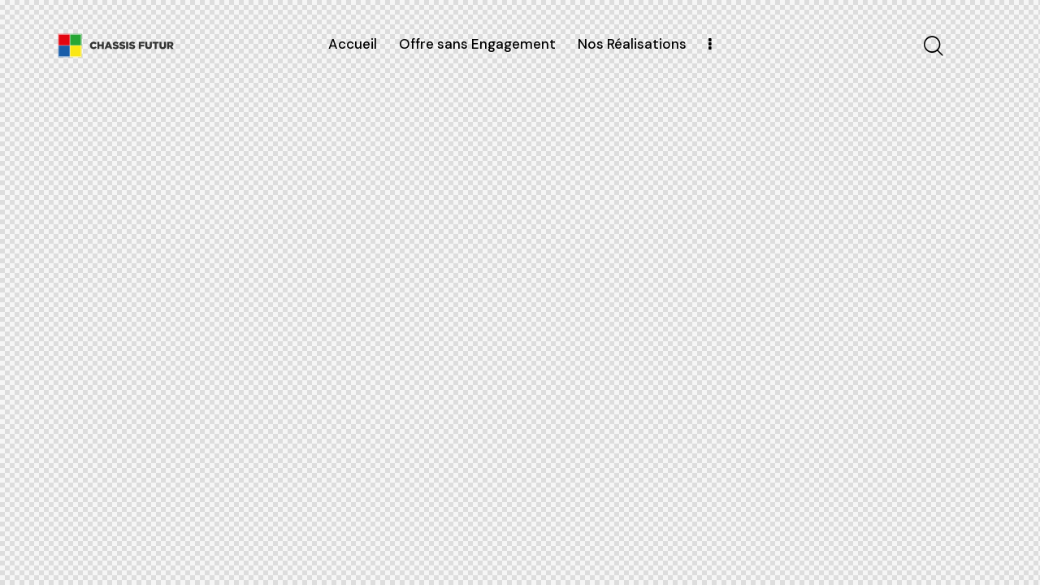

--- FILE ---
content_type: text/css
request_url: https://chassisfutur.be/wp-content/themes/prorange/skins/default/css/__custom.css
body_size: 6514
content:
/* ATTENTION! This file was generated automatically! Don&#039;t change it!!!
----------------------------------------------------------------------- */
:root{--theme-var-page_width:1290px;--theme-var-page_boxed_extra:60px;--theme-var-page_fullwide_max:1920px;--theme-var-page_fullwide_extra:60px;--theme-var-sidebar_width:410px;--theme-var-grid_gap:30px;--theme-var-rad:0px;--theme-var-sidebar_proportional:1;--theme-var-rad_koef:0;--theme-var-sidebar_prc:0.31782945736434;--theme-var-sidebar_gap_prc:0.031007751937984;--theme-var-sidebar_gap_width:40px}:root{--theme-font-p_font-family:"DM Sans",sans-serif;--theme-font-p_font-size:1rem;--theme-font-p_font-weight:400;--theme-font-p_font-style:normal;--theme-font-p_line-height:1.647em;--theme-font-p_text-decoration:inherit;--theme-font-p_text-transform:none;--theme-font-p_letter-spacing:0px;--theme-font-p_margin-top:0em;--theme-font-p_margin-bottom:1.57em;--theme-font-post_font-family:inherit;--theme-font-post_font-size:inherit;--theme-font-post_font-weight:inherit;--theme-font-post_font-style:inherit;--theme-font-post_line-height:inherit;--theme-font-post_text-decoration:inherit;--theme-font-post_text-transform:inherit;--theme-font-post_letter-spacing:inherit;--theme-font-post_margin-top:inherit;--theme-font-post_margin-bottom:inherit;--theme-font-h1_font-family:"DM Sans",sans-serif;--theme-font-h1_font-size:3.353em;--theme-font-h1_font-weight:700;--theme-font-h1_font-style:normal;--theme-font-h1_line-height:1em;--theme-font-h1_text-decoration:none;--theme-font-h1_text-transform:none;--theme-font-h1_letter-spacing:-1.8px;--theme-font-h1_margin-top:1.12em;--theme-font-h1_margin-bottom:0.4em;--theme-font-h2_font-family:"DM Sans",sans-serif;--theme-font-h2_font-size:2.765em;--theme-font-h2_font-weight:700;--theme-font-h2_font-style:normal;--theme-font-h2_line-height:1.021em;--theme-font-h2_text-decoration:none;--theme-font-h2_text-transform:none;--theme-font-h2_letter-spacing:-1.4px;--theme-font-h2_margin-top:0.79em;--theme-font-h2_margin-bottom:0.45em;--theme-font-h3_font-family:"DM Sans",sans-serif;--theme-font-h3_font-size:2.059em;--theme-font-h3_font-weight:700;--theme-font-h3_font-style:normal;--theme-font-h3_line-height:1.086em;--theme-font-h3_text-decoration:none;--theme-font-h3_text-transform:none;--theme-font-h3_letter-spacing:-1px;--theme-font-h3_margin-top:1.15em;--theme-font-h3_margin-bottom:0.63em;--theme-font-h4_font-family:"DM Sans",sans-serif;--theme-font-h4_font-size:1.529em;--theme-font-h4_font-weight:700;--theme-font-h4_font-style:normal;--theme-font-h4_line-height:1.214em;--theme-font-h4_text-decoration:none;--theme-font-h4_text-transform:none;--theme-font-h4_letter-spacing:-0.5px;--theme-font-h4_margin-top:1.44em;--theme-font-h4_margin-bottom:0.62em;--theme-font-h5_font-family:"DM Sans",sans-serif;--theme-font-h5_font-size:1.412em;--theme-font-h5_font-weight:700;--theme-font-h5_font-style:normal;--theme-font-h5_line-height:1.208em;--theme-font-h5_text-decoration:none;--theme-font-h5_text-transform:none;--theme-font-h5_letter-spacing:-0.5px;--theme-font-h5_margin-top:1.55em;--theme-font-h5_margin-bottom:0.8em;--theme-font-h6_font-family:"DM Sans",sans-serif;--theme-font-h6_font-size:1.118em;--theme-font-h6_font-weight:700;--theme-font-h6_font-style:normal;--theme-font-h6_line-height:1.474em;--theme-font-h6_text-decoration:none;--theme-font-h6_text-transform:none;--theme-font-h6_letter-spacing:-0.6px;--theme-font-h6_margin-top:1.75em;--theme-font-h6_margin-bottom:1.1em;--theme-font-logo_font-family:"DM Sans",sans-serif;--theme-font-logo_font-size:1.7em;--theme-font-logo_font-weight:700;--theme-font-logo_font-style:normal;--theme-font-logo_line-height:1.25em;--theme-font-logo_text-decoration:none;--theme-font-logo_text-transform:none;--theme-font-logo_letter-spacing:0px;--theme-font-button_font-family:"DM Sans",sans-serif;--theme-font-button_font-size:15px;--theme-font-button_font-weight:700;--theme-font-button_font-style:normal;--theme-font-button_line-height:21px;--theme-font-button_text-decoration:none;--theme-font-button_text-transform:none;--theme-font-button_letter-spacing:0px;--theme-font-input_font-family:inherit;--theme-font-input_font-size:16px;--theme-font-input_font-weight:400;--theme-font-input_font-style:normal;--theme-font-input_line-height:1.5em;--theme-font-input_text-decoration:none;--theme-font-input_text-transform:none;--theme-font-input_letter-spacing:0.1px;--theme-font-info_font-family:inherit;--theme-font-info_font-size:13px;--theme-font-info_font-weight:400;--theme-font-info_font-style:normal;--theme-font-info_line-height:1.5em;--theme-font-info_text-decoration:none;--theme-font-info_text-transform:none;--theme-font-info_letter-spacing:0px;--theme-font-info_margin-top:0.4em;--theme-font-info_margin-bottom:inherit;--theme-font-menu_font-family:"DM Sans",sans-serif;--theme-font-menu_font-size:17px;--theme-font-menu_font-weight:500;--theme-font-menu_font-style:normal;--theme-font-menu_line-height:1.5em;--theme-font-menu_text-decoration:none;--theme-font-menu_text-transform:none;--theme-font-menu_letter-spacing:0px;--theme-font-submenu_font-family:"DM Sans",sans-serif;--theme-font-submenu_font-size:14px;--theme-font-submenu_font-weight:400;--theme-font-submenu_font-style:normal;--theme-font-submenu_line-height:1.5em;--theme-font-submenu_text-decoration:none;--theme-font-submenu_text-transform:none;--theme-font-submenu_letter-spacing:0px;--theme-font-other_font-family:"DM Sans",sans-serif}@media (max-width:1679px){:root{}}@media (max-width:1279px){:root{}}@media (max-width:767px){:root{}}body{font-family:var(--theme-font-p_font-family);font-size:var(--theme-font-p_font-size);font-weight:var(--theme-font-p_font-weight);font-style:var(--theme-font-p_font-style);line-height:var(--theme-font-p_line-height);text-transform:var(--theme-font-p_text-transform);letter-spacing:var(--theme-font-p_letter-spacing)}p,ul,ol,dl,blockquote,address,.wp-block-button,.wp-block-cover,.wp-block-image,.wp-block-video,.wp-block-search,.wp-block-archives,.wp-block-archives-dropdown,.wp-block-categories,.wp-block-calendar,.wp-block-media-text{margin-top:var(--theme-font-p_margin-top);margin-bottom:var(--theme-font-p_margin-bottom)}p[style*="font-size"],.has-small-font-size,.has-normal-font-size,.has-medium-font-size{line-height:var(--theme-font-p_line-height)}h1,.front_page_section_caption{font-family:var(--theme-font-h1_font-family);font-size:var(--theme-font-h1_font-size);font-weight:var(--theme-font-h1_font-weight);font-style:var(--theme-font-h1_font-style);line-height:var(--theme-font-h1_line-height);text-decoration:var(--theme-font-h1_text-decoration);text-transform:var(--theme-font-h1_text-transform);letter-spacing:var(--theme-font-h1_letter-spacing);margin-top:var(--theme-font-h1_margin-top);margin-bottom:var(--theme-font-h1_margin-bottom)}h2{font-family:var(--theme-font-h2_font-family);font-size:var(--theme-font-h2_font-size);font-weight:var(--theme-font-h2_font-weight);font-style:var(--theme-font-h2_font-style);line-height:var(--theme-font-h2_line-height);text-decoration:var(--theme-font-h2_text-decoration);text-transform:var(--theme-font-h2_text-transform);letter-spacing:var(--theme-font-h2_letter-spacing);margin-top:var(--theme-font-h2_margin-top);margin-bottom:var(--theme-font-h2_margin-bottom)}h3{font-family:var(--theme-font-h3_font-family);font-size:var(--theme-font-h3_font-size);font-weight:var(--theme-font-h3_font-weight);font-style:var(--theme-font-h3_font-style);line-height:var(--theme-font-h3_line-height);text-decoration:var(--theme-font-h3_text-decoration);text-transform:var(--theme-font-h3_text-transform);letter-spacing:var(--theme-font-h3_letter-spacing);margin-top:var(--theme-font-h3_margin-top);margin-bottom:var(--theme-font-h3_margin-bottom)}h4{font-family:var(--theme-font-h4_font-family);font-size:var(--theme-font-h4_font-size);font-weight:var(--theme-font-h4_font-weight);font-style:var(--theme-font-h4_font-style);line-height:var(--theme-font-h4_line-height);text-decoration:var(--theme-font-h4_text-decoration);text-transform:var(--theme-font-h4_text-transform);letter-spacing:var(--theme-font-h4_letter-spacing);margin-top:var(--theme-font-h4_margin-top);margin-bottom:var(--theme-font-h4_margin-bottom)}h5{font-family:var(--theme-font-h5_font-family);font-size:var(--theme-font-h5_font-size);font-weight:var(--theme-font-h5_font-weight);font-style:var(--theme-font-h5_font-style);line-height:var(--theme-font-h5_line-height);text-decoration:var(--theme-font-h5_text-decoration);text-transform:var(--theme-font-h5_text-transform);letter-spacing:var(--theme-font-h5_letter-spacing);margin-top:var(--theme-font-h5_margin-top);margin-bottom:var(--theme-font-h5_margin-bottom)}h6{font-family:var(--theme-font-h6_font-family);font-size:var(--theme-font-h6_font-size);font-weight:var(--theme-font-h6_font-weight);font-style:var(--theme-font-h6_font-style);line-height:var(--theme-font-h6_line-height);text-decoration:var(--theme-font-h6_text-decoration);text-transform:var(--theme-font-h6_text-transform);letter-spacing:var(--theme-font-h6_letter-spacing);margin-top:var(--theme-font-h6_margin-top);margin-bottom:var(--theme-font-h6_margin-bottom)}input[type="text"],input[type="number"],input[type="email"],input[type="url"],input[type="tel"],input[type="search"],input[type="password"],textarea,textarea.wp-editor-area,.select_container,select,.select_container select{font-size:var(--theme-font-input_font-size);font-weight:var(--theme-font-input_font-weight);font-style:var(--theme-font-input_font-style);line-height:var(--theme-font-input_line-height);text-decoration:var(--theme-font-input_text-decoration);text-transform:var(--theme-font-input_text-transform);letter-spacing:var(--theme-font-input_letter-spacing)}.sc_item_pagination_load_more .nav-links,.nav-links-more .nav-load-more,.nav-links-more .woocommerce-load-more,.woocommerce-links-more .woocommerce-load-more,.sidebar_small_screen_above .sidebar_control,.trx_addons_popup_form_field_submit .submit_button,.simple_text_link,.show_comments_single .show_comments_button,form button:not(.components-button),input[type="button"],input[type="reset"],input[type="submit"],.theme_button,.sc_layouts_row .sc_button,.sc_portfolio_preview_show .post_readmore,.wp-block-button__link,.post_item .more-link,div.esg-filter-wrapper .esg-filterbutton>span,.mptt-navigation-tabs li a,.prorange_tabs .prorange_tabs_titles li a{font-family:var(--theme-font-button_font-family);font-size:var(--theme-font-button_font-size);font-weight:var(--theme-font-button_font-weight);font-style:var(--theme-font-button_font-style);line-height:var(--theme-font-button_line-height);text-decoration:var(--theme-font-button_text-decoration);text-transform:var(--theme-font-button_text-transform);letter-spacing:var(--theme-font-button_letter-spacing)}.adp-popup-type-notification-bar .adp-popup-button,.adp-popup-type-notification-box .adp-popup-button,#sb_instagram[data-shortcode-atts*="feedOne"] .sbi_follow_btn a,#sb_instagram.feedOne .sbi_follow_btn a,.post-more-link,.nav-links-old,.latepoint-book-button,.round-square-2 .elementor-button{font-family:var(--theme-font-button_font-family)}.top_panel .slider_engine_revo .slide_title{font-family:var(--theme-font-h1_font-family)}blockquote{font-family:var(--theme-font-other_font-family)}.sc_layouts_menu_nav>li[class*="columns-"] li.menu-item-has-children>a,.sc_layouts_menu_nav li.menu-collapse li[class*="columns-"] li.menu-item-has-children>a,.sticky_socials_wrap.sticky_socials_modern .social_item .social_name,.search_modern .search_wrap .search_field,.search_style_fullscreen.search_opened .search_field,.comments_list_wrap .comment_reply,.author_info .author_label,.nav-links-single .nav-links .nav-arrow-label,.post_item_single .post_tags_single a,.sc_layouts_row_type_compact .sc_layouts_item_details,.post_meta_item.post_categories,div.esg-filters,.woocommerce nav.woocommerce-pagination ul,.comments_pagination,.nav-links,.page_links,.wp-playlist.wp-audio-playlist .wp-playlist-tracks,.wp-playlist.wp-audio-playlist .wp-playlist-item-title,.mejs-container *,.format-audio .post_featured .post_audio_author,.single-format-audio .post_featured .post_audio_author,.sc_layouts_blog_item_featured .post_featured .post_audio_author,#powerTip .box_view_html,.widget_product_tag_cloud,.widget_tag_cloud,.wp-block-tag-cloud,.custom-html-widget .extra_item,.post_meta_item.post_author,.post_info_item.post_info_posted_by,.post_info_item.post_categories,table th,mark,ins,.logo_text,.theme_button_close_text,.post_price.price,.theme_scroll_down,.post_meta_item .post_sponsored_label,.latepoint-lightbox-w h1,.latepoint-lightbox-w h2,.latepoint-lightbox-w h3,.latepoint-lightbox-w h4,.latepoint-lightbox-w h5,.latepoint-lightbox-w h6,.has-drop-cap:not(:focus):first-letter,.widget_calendar caption,.wp-block-calendar caption,.sc_layouts_title .breadcrumbs,blockquote>cite,blockquote>p>cite,blockquote>.wp-block-pullquote__citation,.wp-block-quote .wp-block-quote__citation{font-family:var(--theme-font-h5_font-family)}.post_meta{font-size:var(--theme-font-info_font-size);font-weight:var(--theme-font-info_font-weight);font-style:var(--theme-font-info_font-style);line-height:var(--theme-font-info_line-height);text-decoration:var(--theme-font-info_text-decoration);text-transform:var(--theme-font-info_text-transform);letter-spacing:var(--theme-font-info_letter-spacing);margin-top:var(--theme-font-info_margin-top)}.post-date,.rss-date,.post_date,.post_meta_item,.post_meta .vc_inline-link,.comments_list_wrap .comment_date,.comments_list_wrap .comment_time,.comments_list_wrap .comment_counters,.top_panel .slider_engine_revo .slide_subtitle,.logo_slogan,.trx_addons_audio_player .audio_author,.post_item_single .post_content .post_meta,.author_bio .author_link,.comments_list_wrap .comment_posted,.comments_list_wrap .comment_reply{}.wpgdprc,option,fieldset legend,figure figcaption,.wp-caption .wp-caption-text,.wp-caption .wp-caption-dd,.wp-caption-overlay .wp-caption .wp-caption-text,.wp-caption-overlay .wp-caption .wp-caption-dd,.wp-playlist.wp-audio-playlist .wp-playlist-tracks .wp-playlist-item-artist,.backstage-customizer-access-wrapper .backstage-customizer-access-button,.latepoint-w,.search_wrap .search_results .post_meta_item{font-family:var(--theme-font-p_font-family)}.logo_text{font-family:var(--theme-font-logo_font-family);font-size:var(--theme-font-logo_font-size);font-weight:var(--theme-font-logo_font-weight);font-style:var(--theme-font-logo_font-style);line-height:var(--theme-font-logo_line-height);text-decoration:var(--theme-font-logo_text-decoration);text-transform:var(--theme-font-logo_text-transform);letter-spacing:var(--theme-font-logo_letter-spacing)}.logo_footer_text{font-family:var(--theme-font-logo_font-family)}.sc_layouts_menu_dir_vertical.sc_layouts_submenu_dropdown .sc_layouts_menu_nav>li>ul{font-family:var(--theme-font-menu_font-family)}.menu_main_nav_area>ul,.sc_layouts_menu_nav,.sc_layouts_menu_dir_vertical .sc_layouts_menu_nav{font-family:var(--theme-font-menu_font-family);font-size:var(--theme-font-menu_font-size);line-height:var(--theme-font-menu_line-height)}.menu_main_nav>li>a,.sc_layouts_menu_nav>li>a{font-weight:var(--theme-font-menu_font-weight);font-style:var(--theme-font-menu_font-style);text-decoration:var(--theme-font-menu_text-decoration);text-transform:var(--theme-font-menu_text-transform);letter-spacing:var(--theme-font-menu_letter-spacing)}.sc_layouts_menu_nav>li.current-menu-item>a,.sc_layouts_menu_nav>li.current-menu-parent>a,.sc_layouts_menu_nav>li.current-menu-ancestor>a,.menu_main_nav>li[class*="current-menu-"]>a .sc_layouts_menu_item_description,.sc_layouts_menu_nav>li[class*="current-menu-"]>a .sc_layouts_menu_item_description{font-weight:var(--theme-font-menu_font-weight)}.menu_main_nav>li>ul,.sc_layouts_menu_nav>li>ul,.sc_layouts_menu_popup .sc_layouts_menu_nav{font-family:var(--theme-font-submenu_font-family);font-size:var(--theme-font-submenu_font-size);line-height:var(--theme-font-submenu_line-height)}.menu_main_nav>li ul>li>a,.sc_layouts_menu_nav>li ul>li>a,.sc_layouts_menu_popup .sc_layouts_menu_nav>li>a{font-weight:var(--theme-font-submenu_font-weight);font-style:var(--theme-font-submenu_font-style);text-decoration:var(--theme-font-submenu_text-decoration);text-transform:var(--theme-font-submenu_text-transform);letter-spacing:var(--theme-font-submenu_letter-spacing)}.sc_layouts_panel_menu .sc_layouts_menu_dir_horizontal .sc_layouts_menu_nav>ul,.sc_layouts_panel_menu .sc_layouts_menu_dir_vertical.sc_layouts_submenu_dropdown>ul,.menu_mobile .menu_mobile_nav_area>ul{font-family:var(--theme-font-menu_font-family)}.sc_layouts_panel_menu .sc_layouts_menu_dir_horizontal .sc_layouts_menu_nav>li>ul,.sc_layouts_panel_menu .sc_layouts_menu_dir_vertical.sc_layouts_submenu_dropdown>ul>li ul,.menu_mobile .menu_mobile_nav_area>ul>li ul{font-family:var(--theme-font-submenu_font-family)}.sc_layouts_cart_items_short,[class*="trx_addons_title_with_link"],.sc_price_item_price .sc_price_item_price_after,.sc_price_item .sc_price_item_subtitle,.sc_dishes_compact .sc_services_item_title,.sc_services_iconed .sc_services_item_title,.sc_services .sc_services_item_subtitle,.sc_testimonials_item_author_subtitle,.sc_icons_plain .sc_icons_item:not(.sc_icons_item_linked) .sc_icons_item_link,.sc_hotspot_item_popup .sc_hotspot_item_subtitle .post_meta_item{font-family:var(--theme-font-p_font-family)}.sc_testimonials_bred .sc_testimonials_item_content,.sc_testimonials_decoration .sc_testimonials_item_content,.sc_testimonials_alter2 .sc_testimonials_item_content,.sc_testimonials_alter .sc_testimonials_item_content,.sc_testimonials_fashion .sc_testimonials_item_content,.sc_testimonials_creative .sc_testimonials_item_content,.sc_testimonials_accent2 .sc_testimonials_item_content,.sc_testimonials_accent .sc_testimonials_item_content,.sc_testimonials_hover .sc_testimonials_item_content,.sc_testimonials_common .sc_testimonials_item_content,.sc_testimonials_list .sc_testimonials_item_content,.sc_testimonials_light .sc_testimonials_item_content,.sc_testimonials_extra .sc_testimonials_item_content,.sc_testimonials_plain .sc_testimonials_item_content,.sc_testimonials_simple .sc_testimonials_item_content,.sc_testimonials_default .sc_testimonials_item_content{font-family:var(--theme-font-other_font-family)}.widget .trx_addons_tabs .trx_addons_tabs_titles li,.trx_addons_video_list_controller_wrap .trx_addons_video_list_subtitle,.trx_addons_video_list_controller_wrap .trx_addons_video_list_image_label,.trx_addons_audio_wrap .trx_addons_audio_navigation,.services_page_tabs.trx_addons_tabs .trx_addons_tabs_titles li>a,.sc_events_item_price,.sc_events_item_date_day,.sc_events_item_meta_locality,.tabs_style_2.elementor-widget-tabs .elementor-tab-title,.trx_addons_list_parameters,.sc_events_item_more_link,.sc_events_item_meta_categories a,.scroll_to_top_style_modern,.categories_list .categories_link_more,.sc_blogger_default.sc_blogger_default_classic_time_2 .post_meta.sc_blogger_item_meta.post_meta_date,.sc_blogger_default.sc_blogger_default_classic_time .post_meta.sc_blogger_item_meta.post_meta_date,.team_member_brief_info_details .team_member_details_phone .team_member_details_value,.sc_socials.sc_socials_icons_names .social_item .social_name,.services_single .services_page_featured .sc_services_item_price,.sc_services .sc_services_item_price,.sc_services .sc_services_item_number,.sc_services_minimal .sc_services_item_subtitle,.audio_now_playing,.sc_testimonials_modern .sc_testimonials_item_content strong,.sc_testimonials_classic .sc_testimonials_item_content,.social_item.social_item_type_names .social_name,.trx_addons_message_box,.sc_countdown .sc_countdown_label,.sc_countdown_default .sc_countdown_digits,.sc_countdown_default .sc_countdown_separator,.sc_price_simple .sc_price_item_details,.toc_menu_item .toc_menu_description,.sc_recent_news .post_item .post_footer .post_meta .post_meta_item,.sc_item_subtitle,.sc_icons_item_title,.sc_price_item_title,.sc_price_item_price,.sc_courses_default .sc_courses_item_price,.sc_courses_default .trx_addons_hover_content .trx_addons_hover_links a,.sc_events_classic .sc_events_item_price,.sc_events_classic .trx_addons_hover_content .trx_addons_hover_links a,.sc_promo_modern .sc_promo_link2 span+span,.sc_skills_counter .sc_skills_total,.sc_skills_counter_alter .sc_skills_total,.sc_skills_counter_extra .sc_skills_total,.sc_skills_counter_modern .sc_skills_total,.sc_skills_counter_simple .sc_skills_total,.sc_skills_pie.sc_skills_compact_off .sc_skills_total,.sc_skills_counter_alter .sc_skills_item_title,.sc_skills_counter_extra .sc_skills_item_title,.sc_skills_counter_modern .sc_skills_item_title,.sc_skills_counter_simple .sc_skills_item_title,.sc_skills_pie.sc_skills_compact_off .sc_skills_item_title,.sc_icons_number .sc_icons_item_number,.slider_container .slide_info.slide_info_large .slide_title,.slider_style_modern .slider_controls_label span + span,.slider_pagination_wrap,.sc_slider_controller_info,.trx_addons_dropcap,.sc_hotspot_item_price,.sc_igenerator_extended .sc_igenerator_form_actions_item>a,.sc_igenerator_form_field_tags_item,.sc_igenerator_form_field_tags_label,.sc_igenerator_form_field_inner>label,.sc_mgenerator_form_field_inner>label,.sc_mgenerator_form_settings label,.sc_mgenerator_form_field_tags_label,.sc_mgenerator_form_field_tags_item,.sc_agenerator_form_actions_item>a,.sc_agenerator_form_settings label,.sc_agenerator_form_field_inner>label,.sc_tgenerator_result .sc_tgenerator_result_label,.sc_chat_form_field_prompt_label,.sc_chat_form_field_tags_label,.sc_chat_form_field_tags_item,.slide_info .slide_number,.slider_outer_titles_outside_top .slider_titles_outside_wrap .slide_cats,.h5-font-family,.trx_addons_bg_text_char{font-family:var(--theme-font-h5_font-family)}.sc_recent_news .post_item .post_meta,.sc_courses_default .sc_courses_item_date,.courses_single .courses_page_meta,.sc_events_classic .sc_events_item_date,.sc_promo_modern .sc_promo_link2 span,.sc_skills_counter .sc_skills_item_title,.slider_style_modern .slider_controls_label span,.slider_titles_outside_wrap .slide_cats,.slider_titles_outside_wrap .slide_subtitle,.sc_slider_controller_item_info_date,.sc_testimonials_item_author_title,.sc_testimonials_item_content:before{}.slider_outer_wrap .sc_slider_controller .sc_slider_controller_item_info_date{font-size:var(--theme-font-info_font-size);font-weight:var(--theme-font-info_font-weight);font-style:var(--theme-font-info_font-style);line-height:var(--theme-font-info_line-height);text-decoration:var(--theme-font-info_text-decoration);text-transform:var(--theme-font-info_text-transform);letter-spacing:var(--theme-font-info_letter-spacing)}.trx_expcol_button,.sc_button:not(.sc_button_simple),.sc_button.sc_button_simple,.sc_form button{font-family:var(--theme-font-button_font-family);font-size:var(--theme-font-button_font-size);font-weight:var(--theme-font-button_font-weight);font-style:var(--theme-font-button_font-style);line-height:var(--theme-font-button_line-height);text-decoration:var(--theme-font-button_text-decoration);text-transform:var(--theme-font-button_text-transform);letter-spacing:var(--theme-font-button_letter-spacing)}.sc_tgenerator_result .sc_tgenerator_result_copy .sc_button,.sc_chat_form_field_prompt .sc_chat_form_field_prompt_button,.sc_tgenerator_form_field_prompt .sc_tgenerator_form_field_prompt_button,.sc_igenerator_form_field_prompt .sc_igenerator_form_field_prompt_button,.sc_mgenerator_form_field_prompt .sc_mgenerator_form_field_prompt_button,.sc_igenerator_form_field_upload_image_decorator .sc_igenerator_form_field_upload_image_button,.sc_mgenerator_form_field_upload_audio_decorator .sc_mgenerator_form_field_upload_audio_button,.sc_agenerator_form_field_upload_audio_decorator .sc_agenerator_form_field_upload_audio_button,.sc_agenerator_form_field_upload_voice_modelslab_decorator .sc_agenerator_form_field_upload_voice_modelslab_button,.sc_icons .sc_icons_item_more_link,.sc_services .sc_services_item_more_link,.sc_blogger .sc_blogger_item_button .item_more_link,.sc_promo_modern .sc_promo_link2{font-family:var(--theme-font-button_font-family)}.sc_icons_plain .sc_icons_item .sc_icons_item_more_link,.sc_blogger_portestate .sc_blogger_item .sc_blogger_item_content .sc_blogger_item_meta .post_categories,.slider_pagination_style_title.sc_slider_controls_light .slider_pagination_wrap .slider_pagination_bullet,.sc_title_default h5.sc_item_title_tag + .sc_title_subtitle,.sc_portfolio.sc_portfolio_simple .sc_portfolio_item .post_content_wrap .post_meta .post_categories,.sc_portfolio.sc_portfolio_default .sc_portfolio_item .post_featured .post_info .post_meta .post_categories,.sc_style_toggle .sc_blogger .sc_item_filters_wrap .sc_item_filters .sc_item_filters_header .sc_item_filters_subtitle,.sc_portfolio .sc_portfolio_item .post_meta .post_meta_item,.sc_blogger_lay_portfolio_grid .sc_blogger_item .post_meta .post_categories,.sc_blogger_lay_portfolio .sc_blogger_item .post_meta .post_categories{font-family:var(--theme-font-p_font-family)}.elementor-widget-progress .elementor-title,.elementor-widget-progress .elementor-progress-percentage,.elementor-widget-toggle .elementor-toggle-title,.elementor-widget-tabs .elementor-tab-title,.custom_icon_btn.elementor-widget-button .elementor-button .elementor-button-text,.elementor-widget-counter .elementor-counter-number-wrapper,.elementor-widget-counter .elementor-counter-title{font-family:var(--theme-font-h5_font-family)}.elementor-widget-icon-box .elementor-widget-container .elementor-icon-box-title small{font-family:var(--theme-font-p_font-family)}body.edit-post-visual-editor{font-family:var(--theme-font-p_font-family) !important;font-size:var(--theme-font-p_font-size);font-weight:var(--theme-font-p_font-weight);font-style:var(--theme-font-p_font-style);line-height:var(--theme-font-p_line-height);text-transform:var(--theme-font-p_text-transform);letter-spacing:var(--theme-font-p_letter-spacing)}.editor-post-title__block .editor-post-title__input{font-family:var(--theme-font-h1_font-family);font-size:var(--theme-font-h1_font-size);font-weight:var(--theme-font-h1_font-weight);font-style:var(--theme-font-h1_font-style)}.block-editor-block-list__block{margin-top:var(--theme-font-p_margin-top);margin-bottom:var(--theme-font-p_margin-bottom)}form.mc4wp-form .mc4wp-form-fields input[type="email"]{font-size:var(--theme-font-input_font-size);font-weight:var(--theme-font-input_font-weight);font-style:var(--theme-font-input_font-style);line-height:var(--theme-font-input_line-height);text-decoration:var(--theme-font-input_text-decoration);text-transform:var(--theme-font-input_text-transform);letter-spacing:var(--theme-font-input_letter-spacing)}form.mc4wp-form .mc4wp-form-fields input[type="submit"]{font-family:var(--theme-font-button_font-family);font-size:var(--theme-font-button_font-size);font-weight:var(--theme-font-button_font-weight);font-style:var(--theme-font-button_font-style);line-height:var(--theme-font-button_line-height);text-decoration:var(--theme-font-button_text-decoration);text-transform:var(--theme-font-button_text-transform);letter-spacing:var(--theme-font-button_letter-spacing)}#style-5.mc4wp-form .mc4wp-form-fields input[type="email"]{font-family:var(--theme-font-h5_font-family)}.wpcf7 span.wpcf7-not-valid-tip,div.wpcf7-response-output{font-family:var(--theme-font-h5_font-family)}.scheme_default,body.scheme_default,.scheme_default:where(.editor-styles-wrapper){--theme-color-bg_color:#F1F0EC;--theme-color-bd_color:#D7D8D9;--theme-color-text:#797C7F;--theme-color-text_light:#B1B1B1;--theme-color-text_dark:#171616;--theme-color-text_link:#D9A069;--theme-color-text_hover:#CE9156;--theme-color-text_link2:#EF5B39;--theme-color-text_hover2:#DF411D;--theme-color-text_link3:#27996C;--theme-color-text_hover3:#1D8D60;--theme-color-alter_bg_color:#FFFFFF;--theme-color-alter_bg_hover:#F1F1F1;--theme-color-alter_bd_color:#D7D8D9;--theme-color-alter_bd_hover:#AEAEAE;--theme-color-alter_text:#797C7F;--theme-color-alter_light:#B1B1B1;--theme-color-alter_dark:#171616;--theme-color-alter_link:#D9A069;--theme-color-alter_hover:#CE9156;--theme-color-alter_link2:#EF5B39;--theme-color-alter_hover2:#DF411D;--theme-color-alter_link3:#27996C;--theme-color-alter_hover3:#1D8D60;--theme-color-extra_bg_color:#272727;--theme-color-extra_bg_hover:#2E2E2E;--theme-color-extra_bd_color:#3F3F3F;--theme-color-extra_bd_hover:#535353;--theme-color-extra_text:#D1D1D1;--theme-color-extra_light:#B1B1B1;--theme-color-extra_dark:#FFFFFF;--theme-color-extra_link:#D9A069;--theme-color-extra_hover:#FFFFFF;--theme-color-extra_link2:#80d572;--theme-color-extra_hover2:#8be77c;--theme-color-extra_link3:#ddb837;--theme-color-extra_hover3:#eec432;--theme-color-input_bg_color:transparent;--theme-color-input_bg_hover:transparent;--theme-color-input_bd_color:#D7D8D9;--theme-color-input_bd_hover:#AEAEAE;--theme-color-input_text:#797C7F;--theme-color-input_light:#B1B1B1;--theme-color-input_dark:#171616;--theme-color-inverse_bd_color:#FFFFFF;--theme-color-inverse_bd_hover:#5aa4a9;--theme-color-inverse_text:#1d1d1d;--theme-color-inverse_light:#333333;--theme-color-inverse_dark:#171616;--theme-color-inverse_link:#FFFFFF;--theme-color-inverse_hover:#FFFFFF;--theme-color-bg_color_0:rgba(241,240,236,0);--theme-color-bg_color_02:rgba(241,240,236,0.2);--theme-color-bg_color_07:rgba(241,240,236,0.7);--theme-color-bg_color_08:rgba(241,240,236,0.8);--theme-color-bg_color_09:rgba(241,240,236,0.9);--theme-color-alter_bg_color_07:rgba(255,255,255,0.7);--theme-color-alter_bg_color_04:rgba(255,255,255,0.4);--theme-color-alter_bg_color_00:rgba(255,255,255,0);--theme-color-alter_bg_color_02:rgba(255,255,255,0.2);--theme-color-alter_bd_color_02:rgba(215,216,217,0.2);--theme-color-alter_dark_015:rgba(23,22,22,0.15);--theme-color-alter_dark_02:rgba(23,22,22,0.2);--theme-color-alter_dark_05:rgba(23,22,22,0.5);--theme-color-alter_dark_08:rgba(23,22,22,0.8);--theme-color-alter_link_02:rgba(217,160,105,0.2);--theme-color-alter_link_07:rgba(217,160,105,0.7);--theme-color-extra_bg_color_05:rgba(39,39,39,0.5);--theme-color-extra_bg_color_07:rgba(39,39,39,0.7);--theme-color-extra_link_02:rgba(217,160,105,0.2);--theme-color-extra_link_07:rgba(217,160,105,0.7);--theme-color-text_dark_003:rgba(23,22,22,0.03);--theme-color-text_dark_005:rgba(23,22,22,0.05);--theme-color-text_dark_008:rgba(23,22,22,0.08);--theme-color-text_dark_015:rgba(23,22,22,0.15);--theme-color-text_dark_02:rgba(23,22,22,0.2);--theme-color-text_dark_03:rgba(23,22,22,0.3);--theme-color-text_dark_05:rgba(23,22,22,0.5);--theme-color-text_dark_07:rgba(23,22,22,0.7);--theme-color-text_dark_08:rgba(23,22,22,0.8);--theme-color-text_link_007:rgba(217,160,105,0.07);--theme-color-text_link_02:rgba(217,160,105,0.2);--theme-color-text_link_03:rgba(217,160,105,0.3);--theme-color-text_link_04:rgba(217,160,105,0.4);--theme-color-text_link_07:rgba(217,160,105,0.7);--theme-color-text_link2_08:rgba(239,91,57,0.8);--theme-color-text_link2_007:rgba(239,91,57,0.07);--theme-color-text_link2_02:rgba(239,91,57,0.2);--theme-color-text_link2_03:rgba(239,91,57,0.3);--theme-color-text_link2_05:rgba(239,91,57,0.5);--theme-color-text_link3_007:rgba(39,153,108,0.07);--theme-color-text_link3_02:rgba(39,153,108,0.2);--theme-color-text_link3_03:rgba(39,153,108,0.3);--theme-color-inverse_text_03:rgba(29,29,29,0.3);--theme-color-inverse_link_08:rgba(255,255,255,0.8);--theme-color-inverse_hover_08:rgba(255,255,255,0.8);--theme-color-text_dark_blend:#242424;--theme-color-text_link_blend:#e6b27a;--theme-color-alter_link_blend:#e6b27a}.scheme_dark,body.scheme_dark,.scheme_dark:where(.editor-styles-wrapper){--theme-color-bg_color:#141414;--theme-color-bd_color:#3F3F3F;--theme-color-text:#D1D1D1;--theme-color-text_light:#B1B1B1;--theme-color-text_dark:#FFFFFF;--theme-color-text_link:#D9A069;--theme-color-text_hover:#CE9156;--theme-color-text_link2:#EF5B39;--theme-color-text_hover2:#DF411D;--theme-color-text_link3:#27996C;--theme-color-text_hover3:#1D8D60;--theme-color-alter_bg_color:#1D1D1D;--theme-color-alter_bg_hover:#2E2E2E;--theme-color-alter_bd_color:#3F3F3F;--theme-color-alter_bd_hover:#535353;--theme-color-alter_text:#D1D1D1;--theme-color-alter_light:#B1B1B1;--theme-color-alter_dark:#FFFFFF;--theme-color-alter_link:#D9A069;--theme-color-alter_hover:#CE9156;--theme-color-alter_link2:#EF5B39;--theme-color-alter_hover2:#DF411D;--theme-color-alter_link3:#27996C;--theme-color-alter_hover3:#1D8D60;--theme-color-extra_bg_color:#272727;--theme-color-extra_bg_hover:#2E2E2E;--theme-color-extra_bd_color:#3F3F3F;--theme-color-extra_bd_hover:#535353;--theme-color-extra_text:#D1D1D1;--theme-color-extra_light:#afafaf;--theme-color-extra_dark:#FFFFFF;--theme-color-extra_link:#D9A069;--theme-color-extra_hover:#FFFFFF;--theme-color-extra_link2:#80d572;--theme-color-extra_hover2:#8be77c;--theme-color-extra_link3:#ddb837;--theme-color-extra_hover3:#eec432;--theme-color-input_bg_color:#transparent;--theme-color-input_bg_hover:#transparent;--theme-color-input_bd_color:#3F3F3F;--theme-color-input_bd_hover:#535353;--theme-color-input_text:#D1D1D1;--theme-color-input_light:#B1B1B1;--theme-color-input_dark:#FFFFFF;--theme-color-inverse_bd_color:#171616;--theme-color-inverse_bd_hover:#cb5b47;--theme-color-inverse_text:#171616;--theme-color-inverse_light:#6f6f6f;--theme-color-inverse_dark:#171616;--theme-color-inverse_link:#FFFFFF;--theme-color-inverse_hover:#171616;--theme-color-bg_color_0:rgba(20,20,20,0);--theme-color-bg_color_02:rgba(20,20,20,0.2);--theme-color-bg_color_07:rgba(20,20,20,0.7);--theme-color-bg_color_08:rgba(20,20,20,0.8);--theme-color-bg_color_09:rgba(20,20,20,0.9);--theme-color-alter_bg_color_07:rgba(29,29,29,0.7);--theme-color-alter_bg_color_04:rgba(29,29,29,0.4);--theme-color-alter_bg_color_00:rgba(29,29,29,0);--theme-color-alter_bg_color_02:rgba(29,29,29,0.2);--theme-color-alter_bd_color_02:rgba(63,63,63,0.2);--theme-color-alter_dark_015:rgba(255,255,255,0.15);--theme-color-alter_dark_02:rgba(255,255,255,0.2);--theme-color-alter_dark_05:rgba(255,255,255,0.5);--theme-color-alter_dark_08:rgba(255,255,255,0.8);--theme-color-alter_link_02:rgba(217,160,105,0.2);--theme-color-alter_link_07:rgba(217,160,105,0.7);--theme-color-extra_bg_color_05:rgba(39,39,39,0.5);--theme-color-extra_bg_color_07:rgba(39,39,39,0.7);--theme-color-extra_link_02:rgba(217,160,105,0.2);--theme-color-extra_link_07:rgba(217,160,105,0.7);--theme-color-text_dark_003:rgba(255,255,255,0.03);--theme-color-text_dark_005:rgba(255,255,255,0.05);--theme-color-text_dark_008:rgba(255,255,255,0.08);--theme-color-text_dark_015:rgba(255,255,255,0.15);--theme-color-text_dark_02:rgba(255,255,255,0.2);--theme-color-text_dark_03:rgba(255,255,255,0.3);--theme-color-text_dark_05:rgba(255,255,255,0.5);--theme-color-text_dark_07:rgba(255,255,255,0.7);--theme-color-text_dark_08:rgba(255,255,255,0.8);--theme-color-text_link_007:rgba(217,160,105,0.07);--theme-color-text_link_02:rgba(217,160,105,0.2);--theme-color-text_link_03:rgba(217,160,105,0.3);--theme-color-text_link_04:rgba(217,160,105,0.4);--theme-color-text_link_07:rgba(217,160,105,0.7);--theme-color-text_link2_08:rgba(239,91,57,0.8);--theme-color-text_link2_007:rgba(239,91,57,0.07);--theme-color-text_link2_02:rgba(239,91,57,0.2);--theme-color-text_link2_03:rgba(239,91,57,0.3);--theme-color-text_link2_05:rgba(239,91,57,0.5);--theme-color-text_link3_007:rgba(39,153,108,0.07);--theme-color-text_link3_02:rgba(39,153,108,0.2);--theme-color-text_link3_03:rgba(39,153,108,0.3);--theme-color-inverse_text_03:rgba(23,22,22,0.3);--theme-color-inverse_link_08:rgba(255,255,255,0.8);--theme-color-inverse_hover_08:rgba(23,22,22,0.8);--theme-color-text_dark_blend:#ffffff;--theme-color-text_link_blend:#e6b27a;--theme-color-alter_link_blend:#e6b27a}.scheme_light,body.scheme_light,.scheme_light:where(.editor-styles-wrapper){--theme-color-bg_color:#FFFFFF;--theme-color-bd_color:#D7D8D9;--theme-color-text:#797C7F;--theme-color-text_light:#B1B1B1;--theme-color-text_dark:#171616;--theme-color-text_link:#D9A069;--theme-color-text_hover:#CE9156;--theme-color-text_link2:#EF5B39;--theme-color-text_hover2:#DF411D;--theme-color-text_link3:#27996C;--theme-color-text_hover3:#1D8D60;--theme-color-alter_bg_color:#F1F0EC;--theme-color-alter_bg_hover:#FFFFFF;--theme-color-alter_bd_color:#D7D8D9;--theme-color-alter_bd_hover:#AEAEAE;--theme-color-alter_text:#797C7F;--theme-color-alter_light:#B1B1B1;--theme-color-alter_dark:#171616;--theme-color-alter_link:#D9A069;--theme-color-alter_hover:#CE9156;--theme-color-alter_link2:#EF5B39;--theme-color-alter_hover2:#DF411D;--theme-color-alter_link3:#27996C;--theme-color-alter_hover3:#1D8D60;--theme-color-extra_bg_color:#272727;--theme-color-extra_bg_hover:#2E2E2E;--theme-color-extra_bd_color:#3F3F3F;--theme-color-extra_bd_hover:#535353;--theme-color-extra_text:#D1D1D1;--theme-color-extra_light:#afafaf;--theme-color-extra_dark:#FFFFFF;--theme-color-extra_link:#D9A069;--theme-color-extra_hover:#FFFFFF;--theme-color-extra_link2:#80d572;--theme-color-extra_hover2:#8be77c;--theme-color-extra_link3:#ddb837;--theme-color-extra_hover3:#eec432;--theme-color-input_bg_color:transparent;--theme-color-input_bg_hover:transparent;--theme-color-input_bd_color:#D7D8D9;--theme-color-input_bd_hover:#AEAEAE;--theme-color-input_text:#797C7F;--theme-color-input_light:#B1B1B1;--theme-color-input_dark:#171616;--theme-color-inverse_bd_color:#FFFFFF;--theme-color-inverse_bd_hover:#5aa4a9;--theme-color-inverse_text:#1d1d1d;--theme-color-inverse_light:#333333;--theme-color-inverse_dark:#171616;--theme-color-inverse_link:#FFFFFF;--theme-color-inverse_hover:#FFFFFF;--theme-color-bg_color_0:rgba(255,255,255,0);--theme-color-bg_color_02:rgba(255,255,255,0.2);--theme-color-bg_color_07:rgba(255,255,255,0.7);--theme-color-bg_color_08:rgba(255,255,255,0.8);--theme-color-bg_color_09:rgba(255,255,255,0.9);--theme-color-alter_bg_color_07:rgba(241,240,236,0.7);--theme-color-alter_bg_color_04:rgba(241,240,236,0.4);--theme-color-alter_bg_color_00:rgba(241,240,236,0);--theme-color-alter_bg_color_02:rgba(241,240,236,0.2);--theme-color-alter_bd_color_02:rgba(215,216,217,0.2);--theme-color-alter_dark_015:rgba(23,22,22,0.15);--theme-color-alter_dark_02:rgba(23,22,22,0.2);--theme-color-alter_dark_05:rgba(23,22,22,0.5);--theme-color-alter_dark_08:rgba(23,22,22,0.8);--theme-color-alter_link_02:rgba(217,160,105,0.2);--theme-color-alter_link_07:rgba(217,160,105,0.7);--theme-color-extra_bg_color_05:rgba(39,39,39,0.5);--theme-color-extra_bg_color_07:rgba(39,39,39,0.7);--theme-color-extra_link_02:rgba(217,160,105,0.2);--theme-color-extra_link_07:rgba(217,160,105,0.7);--theme-color-text_dark_003:rgba(23,22,22,0.03);--theme-color-text_dark_005:rgba(23,22,22,0.05);--theme-color-text_dark_008:rgba(23,22,22,0.08);--theme-color-text_dark_015:rgba(23,22,22,0.15);--theme-color-text_dark_02:rgba(23,22,22,0.2);--theme-color-text_dark_03:rgba(23,22,22,0.3);--theme-color-text_dark_05:rgba(23,22,22,0.5);--theme-color-text_dark_07:rgba(23,22,22,0.7);--theme-color-text_dark_08:rgba(23,22,22,0.8);--theme-color-text_link_007:rgba(217,160,105,0.07);--theme-color-text_link_02:rgba(217,160,105,0.2);--theme-color-text_link_03:rgba(217,160,105,0.3);--theme-color-text_link_04:rgba(217,160,105,0.4);--theme-color-text_link_07:rgba(217,160,105,0.7);--theme-color-text_link2_08:rgba(239,91,57,0.8);--theme-color-text_link2_007:rgba(239,91,57,0.07);--theme-color-text_link2_02:rgba(239,91,57,0.2);--theme-color-text_link2_03:rgba(239,91,57,0.3);--theme-color-text_link2_05:rgba(239,91,57,0.5);--theme-color-text_link3_007:rgba(39,153,108,0.07);--theme-color-text_link3_02:rgba(39,153,108,0.2);--theme-color-text_link3_03:rgba(39,153,108,0.3);--theme-color-inverse_text_03:rgba(29,29,29,0.3);--theme-color-inverse_link_08:rgba(255,255,255,0.8);--theme-color-inverse_hover_08:rgba(255,255,255,0.8);--theme-color-text_dark_blend:#242424;--theme-color-text_link_blend:#e6b27a;--theme-color-alter_link_blend:#e6b27a}.scheme_orange_default,body.scheme_orange_default,.scheme_orange_default:where(.editor-styles-wrapper){--theme-color-bg_color:#F1F2F4;--theme-color-bd_color:#D7D8D9;--theme-color-text:#797C7F;--theme-color-text_light:#B1B1B1;--theme-color-text_dark:#0F1249;--theme-color-text_link:#FE9D1B;--theme-color-text_hover:#EF8D0A;--theme-color-text_link2:#4159EE;--theme-color-text_hover2:#3049E3;--theme-color-text_link3:#27996C;--theme-color-text_hover3:#1D8D60;--theme-color-alter_bg_color:#FFFFFF;--theme-color-alter_bg_hover:#F1F1F1;--theme-color-alter_bd_color:#D7D8D9;--theme-color-alter_bd_hover:#AEAEAE;--theme-color-alter_text:#797C7F;--theme-color-alter_light:#B1B1B1;--theme-color-alter_dark:#0F1249;--theme-color-alter_link:#FE9D1B;--theme-color-alter_hover:#EF8D0A;--theme-color-alter_link2:#4159EE;--theme-color-alter_hover2:#3049E3;--theme-color-alter_link3:#27996C;--theme-color-alter_hover3:#1D8D60;--theme-color-extra_bg_color:#272727;--theme-color-extra_bg_hover:#2E2E2E;--theme-color-extra_bd_color:#3F3F3F;--theme-color-extra_bd_hover:#535353;--theme-color-extra_text:#D1D1D1;--theme-color-extra_light:#B1B1B1;--theme-color-extra_dark:#FFFFFF;--theme-color-extra_link:#FE9D1B;--theme-color-extra_hover:#FFFFFF;--theme-color-extra_link2:#80d572;--theme-color-extra_hover2:#8be77c;--theme-color-extra_link3:#ddb837;--theme-color-extra_hover3:#eec432;--theme-color-input_bg_color:transparent;--theme-color-input_bg_hover:transparent;--theme-color-input_bd_color:#D7D8D9;--theme-color-input_bd_hover:#AEAEAE;--theme-color-input_text:#797C7F;--theme-color-input_light:#B1B1B1;--theme-color-input_dark:#0F1249;--theme-color-inverse_bd_color:#FFFFFF;--theme-color-inverse_bd_hover:#5aa4a9;--theme-color-inverse_text:#1d1d1d;--theme-color-inverse_light:#333333;--theme-color-inverse_dark:#0F1249;--theme-color-inverse_link:#FFFFFF;--theme-color-inverse_hover:#FFFFFF;--theme-color-bg_color_0:rgba(241,242,244,0);--theme-color-bg_color_02:rgba(241,242,244,0.2);--theme-color-bg_color_07:rgba(241,242,244,0.7);--theme-color-bg_color_08:rgba(241,242,244,0.8);--theme-color-bg_color_09:rgba(241,242,244,0.9);--theme-color-alter_bg_color_07:rgba(255,255,255,0.7);--theme-color-alter_bg_color_04:rgba(255,255,255,0.4);--theme-color-alter_bg_color_00:rgba(255,255,255,0);--theme-color-alter_bg_color_02:rgba(255,255,255,0.2);--theme-color-alter_bd_color_02:rgba(215,216,217,0.2);--theme-color-alter_dark_015:rgba(15,18,73,0.15);--theme-color-alter_dark_02:rgba(15,18,73,0.2);--theme-color-alter_dark_05:rgba(15,18,73,0.5);--theme-color-alter_dark_08:rgba(15,18,73,0.8);--theme-color-alter_link_02:rgba(254,157,27,0.2);--theme-color-alter_link_07:rgba(254,157,27,0.7);--theme-color-extra_bg_color_05:rgba(39,39,39,0.5);--theme-color-extra_bg_color_07:rgba(39,39,39,0.7);--theme-color-extra_link_02:rgba(254,157,27,0.2);--theme-color-extra_link_07:rgba(254,157,27,0.7);--theme-color-text_dark_003:rgba(15,18,73,0.03);--theme-color-text_dark_005:rgba(15,18,73,0.05);--theme-color-text_dark_008:rgba(15,18,73,0.08);--theme-color-text_dark_015:rgba(15,18,73,0.15);--theme-color-text_dark_02:rgba(15,18,73,0.2);--theme-color-text_dark_03:rgba(15,18,73,0.3);--theme-color-text_dark_05:rgba(15,18,73,0.5);--theme-color-text_dark_07:rgba(15,18,73,0.7);--theme-color-text_dark_08:rgba(15,18,73,0.8);--theme-color-text_link_007:rgba(254,157,27,0.07);--theme-color-text_link_02:rgba(254,157,27,0.2);--theme-color-text_link_03:rgba(254,157,27,0.3);--theme-color-text_link_04:rgba(254,157,27,0.4);--theme-color-text_link_07:rgba(254,157,27,0.7);--theme-color-text_link2_08:rgba(65,89,238,0.8);--theme-color-text_link2_007:rgba(65,89,238,0.07);--theme-color-text_link2_02:rgba(65,89,238,0.2);--theme-color-text_link2_03:rgba(65,89,238,0.3);--theme-color-text_link2_05:rgba(65,89,238,0.5);--theme-color-text_link3_007:rgba(39,153,108,0.07);--theme-color-text_link3_02:rgba(39,153,108,0.2);--theme-color-text_link3_03:rgba(39,153,108,0.3);--theme-color-inverse_text_03:rgba(29,29,29,0.3);--theme-color-inverse_link_08:rgba(255,255,255,0.8);--theme-color-inverse_hover_08:rgba(255,255,255,0.8);--theme-color-text_dark_blend:#171857;--theme-color-text_link_blend:#ffa929;--theme-color-alter_link_blend:#ffa929}.scheme_orange_dark,body.scheme_orange_dark,.scheme_orange_dark:where(.editor-styles-wrapper){--theme-color-bg_color:#141414;--theme-color-bd_color:#3F3F3F;--theme-color-text:#D1D1D1;--theme-color-text_light:#B1B1B1;--theme-color-text_dark:#FFFFFF;--theme-color-text_link:#FE9D1B;--theme-color-text_hover:#EF8D0A;--theme-color-text_link2:#4159EE;--theme-color-text_hover2:#3049E3;--theme-color-text_link3:#27996C;--theme-color-text_hover3:#1D8D60;--theme-color-alter_bg_color:#1D1D1D;--theme-color-alter_bg_hover:#2E2E2E;--theme-color-alter_bd_color:#3F3F3F;--theme-color-alter_bd_hover:#535353;--theme-color-alter_text:#D1D1D1;--theme-color-alter_light:#B1B1B1;--theme-color-alter_dark:#FFFFFF;--theme-color-alter_link:#FE9D1B;--theme-color-alter_hover:#EF8D0A;--theme-color-alter_link2:#4159EE;--theme-color-alter_hover2:#3049E3;--theme-color-alter_link3:#27996C;--theme-color-alter_hover3:#1D8D60;--theme-color-extra_bg_color:#272727;--theme-color-extra_bg_hover:#2E2E2E;--theme-color-extra_bd_color:#3F3F3F;--theme-color-extra_bd_hover:#535353;--theme-color-extra_text:#D1D1D1;--theme-color-extra_light:#afafaf;--theme-color-extra_dark:#FFFFFF;--theme-color-extra_link:#FE9D1B;--theme-color-extra_hover:#FFFFFF;--theme-color-extra_link2:#80d572;--theme-color-extra_hover2:#8be77c;--theme-color-extra_link3:#ddb837;--theme-color-extra_hover3:#eec432;--theme-color-input_bg_color:#transparent;--theme-color-input_bg_hover:#transparent;--theme-color-input_bd_color:#3F3F3F;--theme-color-input_bd_hover:#535353;--theme-color-input_text:#D1D1D1;--theme-color-input_light:#B1B1B1;--theme-color-input_dark:#FFFFFF;--theme-color-inverse_bd_color:#0F1249;--theme-color-inverse_bd_hover:#cb5b47;--theme-color-inverse_text:#0F1249;--theme-color-inverse_light:#6f6f6f;--theme-color-inverse_dark:#0F1249;--theme-color-inverse_link:#FFFFFF;--theme-color-inverse_hover:#0F1249;--theme-color-bg_color_0:rgba(20,20,20,0);--theme-color-bg_color_02:rgba(20,20,20,0.2);--theme-color-bg_color_07:rgba(20,20,20,0.7);--theme-color-bg_color_08:rgba(20,20,20,0.8);--theme-color-bg_color_09:rgba(20,20,20,0.9);--theme-color-alter_bg_color_07:rgba(29,29,29,0.7);--theme-color-alter_bg_color_04:rgba(29,29,29,0.4);--theme-color-alter_bg_color_00:rgba(29,29,29,0);--theme-color-alter_bg_color_02:rgba(29,29,29,0.2);--theme-color-alter_bd_color_02:rgba(63,63,63,0.2);--theme-color-alter_dark_015:rgba(255,255,255,0.15);--theme-color-alter_dark_02:rgba(255,255,255,0.2);--theme-color-alter_dark_05:rgba(255,255,255,0.5);--theme-color-alter_dark_08:rgba(255,255,255,0.8);--theme-color-alter_link_02:rgba(254,157,27,0.2);--theme-color-alter_link_07:rgba(254,157,27,0.7);--theme-color-extra_bg_color_05:rgba(39,39,39,0.5);--theme-color-extra_bg_color_07:rgba(39,39,39,0.7);--theme-color-extra_link_02:rgba(254,157,27,0.2);--theme-color-extra_link_07:rgba(254,157,27,0.7);--theme-color-text_dark_003:rgba(255,255,255,0.03);--theme-color-text_dark_005:rgba(255,255,255,0.05);--theme-color-text_dark_008:rgba(255,255,255,0.08);--theme-color-text_dark_015:rgba(255,255,255,0.15);--theme-color-text_dark_02:rgba(255,255,255,0.2);--theme-color-text_dark_03:rgba(255,255,255,0.3);--theme-color-text_dark_05:rgba(255,255,255,0.5);--theme-color-text_dark_07:rgba(255,255,255,0.7);--theme-color-text_dark_08:rgba(255,255,255,0.8);--theme-color-text_link_007:rgba(254,157,27,0.07);--theme-color-text_link_02:rgba(254,157,27,0.2);--theme-color-text_link_03:rgba(254,157,27,0.3);--theme-color-text_link_04:rgba(254,157,27,0.4);--theme-color-text_link_07:rgba(254,157,27,0.7);--theme-color-text_link2_08:rgba(65,89,238,0.8);--theme-color-text_link2_007:rgba(65,89,238,0.07);--theme-color-text_link2_02:rgba(65,89,238,0.2);--theme-color-text_link2_03:rgba(65,89,238,0.3);--theme-color-text_link2_05:rgba(65,89,238,0.5);--theme-color-text_link3_007:rgba(39,153,108,0.07);--theme-color-text_link3_02:rgba(39,153,108,0.2);--theme-color-text_link3_03:rgba(39,153,108,0.3);--theme-color-inverse_text_03:rgba(15,18,73,0.3);--theme-color-inverse_link_08:rgba(255,255,255,0.8);--theme-color-inverse_hover_08:rgba(15,18,73,0.8);--theme-color-text_dark_blend:#ffffff;--theme-color-text_link_blend:#ffa929;--theme-color-alter_link_blend:#ffa929}.scheme_orange_light,body.scheme_orange_light,.scheme_orange_light:where(.editor-styles-wrapper){--theme-color-bg_color:#FFFFFF;--theme-color-bd_color:#D7D8D9;--theme-color-text:#797C7F;--theme-color-text_light:#B1B1B1;--theme-color-text_dark:#0F1249;--theme-color-text_link:#FE9D1B;--theme-color-text_hover:#EF8D0A;--theme-color-text_link2:#4159EE;--theme-color-text_hover2:#3049E3;--theme-color-text_link3:#27996C;--theme-color-text_hover3:#1D8D60;--theme-color-alter_bg_color:#F1F2F4;--theme-color-alter_bg_hover:#FFFFFF;--theme-color-alter_bd_color:#D7D8D9;--theme-color-alter_bd_hover:#AEAEAE;--theme-color-alter_text:#797C7F;--theme-color-alter_light:#B1B1B1;--theme-color-alter_dark:#0F1249;--theme-color-alter_link:#FE9D1B;--theme-color-alter_hover:#EF8D0A;--theme-color-alter_link2:#4159EE;--theme-color-alter_hover2:#3049E3;--theme-color-alter_link3:#27996C;--theme-color-alter_hover3:#1D8D60;--theme-color-extra_bg_color:#272727;--theme-color-extra_bg_hover:#2E2E2E;--theme-color-extra_bd_color:#3F3F3F;--theme-color-extra_bd_hover:#535353;--theme-color-extra_text:#D1D1D1;--theme-color-extra_light:#afafaf;--theme-color-extra_dark:#FFFFFF;--theme-color-extra_link:#FE9D1B;--theme-color-extra_hover:#FFFFFF;--theme-color-extra_link2:#80d572;--theme-color-extra_hover2:#8be77c;--theme-color-extra_link3:#ddb837;--theme-color-extra_hover3:#eec432;--theme-color-input_bg_color:transparent;--theme-color-input_bg_hover:transparent;--theme-color-input_bd_color:#D7D8D9;--theme-color-input_bd_hover:#AEAEAE;--theme-color-input_text:#797C7F;--theme-color-input_light:#B1B1B1;--theme-color-input_dark:#0F1249;--theme-color-inverse_bd_color:#FFFFFF;--theme-color-inverse_bd_hover:#5aa4a9;--theme-color-inverse_text:#1d1d1d;--theme-color-inverse_light:#333333;--theme-color-inverse_dark:#0F1249;--theme-color-inverse_link:#FFFFFF;--theme-color-inverse_hover:#FFFFFF;--theme-color-bg_color_0:rgba(255,255,255,0);--theme-color-bg_color_02:rgba(255,255,255,0.2);--theme-color-bg_color_07:rgba(255,255,255,0.7);--theme-color-bg_color_08:rgba(255,255,255,0.8);--theme-color-bg_color_09:rgba(255,255,255,0.9);--theme-color-alter_bg_color_07:rgba(241,242,244,0.7);--theme-color-alter_bg_color_04:rgba(241,242,244,0.4);--theme-color-alter_bg_color_00:rgba(241,242,244,0);--theme-color-alter_bg_color_02:rgba(241,242,244,0.2);--theme-color-alter_bd_color_02:rgba(215,216,217,0.2);--theme-color-alter_dark_015:rgba(15,18,73,0.15);--theme-color-alter_dark_02:rgba(15,18,73,0.2);--theme-color-alter_dark_05:rgba(15,18,73,0.5);--theme-color-alter_dark_08:rgba(15,18,73,0.8);--theme-color-alter_link_02:rgba(254,157,27,0.2);--theme-color-alter_link_07:rgba(254,157,27,0.7);--theme-color-extra_bg_color_05:rgba(39,39,39,0.5);--theme-color-extra_bg_color_07:rgba(39,39,39,0.7);--theme-color-extra_link_02:rgba(254,157,27,0.2);--theme-color-extra_link_07:rgba(254,157,27,0.7);--theme-color-text_dark_003:rgba(15,18,73,0.03);--theme-color-text_dark_005:rgba(15,18,73,0.05);--theme-color-text_dark_008:rgba(15,18,73,0.08);--theme-color-text_dark_015:rgba(15,18,73,0.15);--theme-color-text_dark_02:rgba(15,18,73,0.2);--theme-color-text_dark_03:rgba(15,18,73,0.3);--theme-color-text_dark_05:rgba(15,18,73,0.5);--theme-color-text_dark_07:rgba(15,18,73,0.7);--theme-color-text_dark_08:rgba(15,18,73,0.8);--theme-color-text_link_007:rgba(254,157,27,0.07);--theme-color-text_link_02:rgba(254,157,27,0.2);--theme-color-text_link_03:rgba(254,157,27,0.3);--theme-color-text_link_04:rgba(254,157,27,0.4);--theme-color-text_link_07:rgba(254,157,27,0.7);--theme-color-text_link2_08:rgba(65,89,238,0.8);--theme-color-text_link2_007:rgba(65,89,238,0.07);--theme-color-text_link2_02:rgba(65,89,238,0.2);--theme-color-text_link2_03:rgba(65,89,238,0.3);--theme-color-text_link2_05:rgba(65,89,238,0.5);--theme-color-text_link3_007:rgba(39,153,108,0.07);--theme-color-text_link3_02:rgba(39,153,108,0.2);--theme-color-text_link3_03:rgba(39,153,108,0.3);--theme-color-inverse_text_03:rgba(29,29,29,0.3);--theme-color-inverse_link_08:rgba(255,255,255,0.8);--theme-color-inverse_hover_08:rgba(255,255,255,0.8);--theme-color-text_dark_blend:#171857;--theme-color-text_link_blend:#ffa929;--theme-color-alter_link_blend:#ffa929}

--- FILE ---
content_type: text/css
request_url: https://chassisfutur.be/wp-content/themes/prorange/skins/default/skin-upgrade-style.css
body_size: 1776
content:
.post_header_single .post_meta.post_meta_categories a:not(.post_sponsored_label) {
  color: var(--theme-color-extra_dark);
}
.post_header_single .post_meta.post_meta_categories a:not(.post_sponsored_label):hover {
  color: var(--theme-color-extra_dark);
}

.post_header_wrap_style_style-3 .post_header .content_wrap {
  background-color: var(--theme-color-alter_bg_color);
}

.trx_addons_video_player.with_cover .video_hover,
.post_featured.with_thumb .post_video_hover,
.sc_layouts_blog_item_featured .post_featured.with_thumb .post_video_hover {
  color: var(--theme-color-input_dark);
  background-color: var(--theme-color-inverse_hover);
}

.trx_addons_dropcap_style_1 {
  background-color: var(--theme-color-text_link);
}

[data-tooltip-text]:after {
  background-color: var(--theme-color-text_link);
}

[data-tooltip-text]:before {
  border-top-color: var(--theme-color-text_link);
}

.scroll_to_top_style_default {
  color: var(--theme-color-inverse_link);
  border-color: var(--theme-color-text_link);
  background-color: var(--theme-color-text_link);
}
.scroll_to_top_style_default:hover {
  color: var(--theme-color-extra_dark);
  border-color: var(--theme-color-extra_bg_hover);
  background-color: var(--theme-color-extra_bg_hover);
}

.sc_services_modern .sc_services_item_thumb .all-svg {
  display: none;
}
.sc_services_modern .sc_services_item:hover .sc_button_arrow {
  -webkit-box-shadow: none;
  -ms-box-shadow: none;
  box-shadow: none;
  border-color: var(--theme-color-text_link);
}
.sc_services_modern .sc_services_item .sc_button_arrow {
  border: 1px solid var(--theme-color-bd_color);
  background-color: transparent;
}
.sc_services_modern .sc_services_item .sc_button_arrow:hover {
  -webkit-box-shadow: none;
  -ms-box-shadow: none;
  box-shadow: none;
  border-color: var(--theme-color-text_link);
}

.sc_icons_divider4 .slider-wrapper .sc_icons_item:after,
.sc_icons_divider4 .sc_icons_columns_wrap .sc_icons_item:after {
  display: none;
}

.sc_icons_divider4 .sc_icons_icon + .sc_icons_item_details,
.sc_icons_divider4 .sc_icons_image + .sc_icons_item_details {
  margin-top: 0;
}

.post_layout_band .post_content_wrap .post_meta_item.post_categories a {
  color: var(--theme-color-extra_dark);
}
.post_layout_band .post_content_wrap .post_meta_item.post_categories a:hover {
  color: var(--theme-color-inverse_hover);
}

.single-post .post_meta_item a.post_sponsored_label:hover {
  background-color: var(--theme-color-text_hover);
}

.sc_price_simple .sc_price_item.sc_price_active .sc_price_item_link {
  -webkit-box-shadow: none;
  -ms-box-shadow: none;
  box-shadow: none;
}

.sc_price_simple .sc_price_item .sc_price_item_link:hover,
.sc_price_simple .sc_price_item .sc_price_item_link:focus {
  color: var(--theme-color-inverse_link) !important;
}

.sc_testimonials_accent .sc_testimonials_item {
  -webkit-box-shadow: none;
  -ms-box-shadow: none;
  box-shadow: none;
}
.sc_testimonials_accent .sc_testimonials_item:before {
  content: '\EA36';
  color: var(--theme-color-text_link);
}
.sc_testimonials_accent .slider_container.slider_pagination_pos_bottom .swiper-pagination-bullets .swiper-pagination-bullet,
.sc_testimonials_accent .slider_outer.slider_outer_pagination_pos_bottom .swiper-pagination-bullets .swiper-pagination-bullet,
.sc_testimonials_accent .slider_outer.slider_outer_pagination_pos_bottom_outside .swiper-pagination-bullets .swiper-pagination-bullet {
  border-color: var(--theme-color-bd_color);
}
.sc_testimonials_accent .slider_container.slider_pagination_pos_bottom .swiper-pagination-bullets .swiper-pagination-bullet-active,
.sc_testimonials_accent .slider_container.slider_pagination_pos_bottom .swiper-pagination-bullets .swiper-pagination-bullet:hover,
.sc_testimonials_accent .slider_outer.slider_outer_pagination_pos_bottom .swiper-pagination-bullets .swiper-pagination-bullet-active,
.sc_testimonials_accent .slider_outer.slider_outer_pagination_pos_bottom .swiper-pagination-bullets .swiper-pagination-bullet:hover,
.sc_testimonials_accent .slider_outer.slider_outer_pagination_pos_bottom_outside .swiper-pagination-bullets .swiper-pagination-bullet-active,
.sc_testimonials_accent .slider_outer.slider_outer_pagination_pos_bottom_outside .swiper-pagination-bullets .swiper-pagination-bullet:hover {
  border-color: var(--theme-color-text_link);
}

.extra-size-skills .sc_skills_counter_alter .sc_skills_item_title {
  color: #c19a5b;
}

div.wpcf7 .form-style-3 .style-line[class*="icon-"]:before {
  color: var(--theme-color-input_dark);
}
div.wpcf7 .form-style-3 input[placeholder]::-webkit-input-placeholder {
  color: var(--theme-color-input_dark);
}
div.wpcf7 .form-style-3 textarea[placeholder]::-webkit-input-placeholder {
  color: var(--theme-color-input_dark);
}
div.wpcf7 .form-style-3 input[placeholder]::-moz-placeholder {
  color: var(--theme-color-input_dark);
}
div.wpcf7 .form-style-3 textarea[placeholder]::-moz-placeholder {
  color: var(--theme-color-input_dark);
}
div.wpcf7 .form-style-3 input[placeholder]:-ms-input-placeholder {
  color: var(--theme-color-input_dark);
}
div.wpcf7 .form-style-3 textarea[placeholder]:-ms-input-placeholder {
  color: var(--theme-color-input_dark);
}
div.wpcf7 .form-style-3 input[placeholder]::placeholder {
  color: var(--theme-color-input_dark);
}
div.wpcf7 .form-style-3 textarea[placeholder]::placeholder {
  color: var(--theme-color-input_dark);
}
div.wpcf7 .form-style-3 input[placeholder]:focus::-webkit-input-placeholder {
  color: var(--theme-color-input_dark);
}
div.wpcf7 .form-style-3 textarea[placeholder]:focus::-webkit-input-placeholder {
  color: var(--theme-color-input_dark);
}
div.wpcf7 .form-style-3 input[placeholder]:focus::-moz-placeholder {
  color: var(--theme-color-input_dark);
}
div.wpcf7 .form-style-3 textarea[placeholder]:focus::-moz-placeholder {
  color: var(--theme-color-input_dark);
}
div.wpcf7 .form-style-3 input[placeholder]:focus:-ms-input-placeholder {
  color: var(--theme-color-input_dark);
}
div.wpcf7 .form-style-3 textarea[placeholder]:focus:-ms-input-placeholder {
  color: var(--theme-color-input_dark);
}
div.wpcf7 .form-style-3 input[placeholder]:focus::placeholder {
  color: var(--theme-color-input_dark);
}
div.wpcf7 .form-style-3 textarea[placeholder]:focus::placeholder {
  color: var(--theme-color-input_dark);
}
div.wpcf7 .form-style-3 input[placeholder]:active::-webkit-input-placeholder {
  color: var(--theme-color-input_dark);
}
div.wpcf7 .form-style-3 textarea[placeholder]:active::-webkit-input-placeholder {
  color: var(--theme-color-input_dark);
}
div.wpcf7 .form-style-3 input[placeholder]:active::-moz-placeholder {
  color: var(--theme-color-input_dark);
}
div.wpcf7 .form-style-3 textarea[placeholder]:active::-moz-placeholder {
  color: var(--theme-color-input_dark);
}
div.wpcf7 .form-style-3 input[placeholder]:active:-ms-input-placeholder {
  color: var(--theme-color-input_dark);
}
div.wpcf7 .form-style-3 textarea[placeholder]:active:-ms-input-placeholder {
  color: var(--theme-color-input_dark);
}
div.wpcf7 .form-style-3 input[placeholder]:active::placeholder {
  color: var(--theme-color-input_dark);
}
div.wpcf7 .form-style-3 textarea[placeholder]:active::placeholder {
  color: var(--theme-color-input_dark);
}

div.wpcf7 .form-style-6 .wpcf7-submit-style .wpcf7-submit {
  display: inline-block;
  padding: 17px 35px 17px 35px !important;
}
div.wpcf7 .form-style-6 .wpcf7-submit-style .submit-style-in:before {
  display: none;
}

.wpcf7 form .trx_addons_message_box.wpcf7-response-output, .wpcf7 div.wpcf7-response-output {
  padding: 10px 15px;
}

.woocommerce .widget_price_filter .ui-slider .ui-slider-range,
.woocommerce .widget_price_filter .ui-slider .ui-slider-handle {
  background-color: var(--theme-color-text_link);
}

.sc_layouts_cart:not(.modern) .sc_layouts_cart_widget .total {
  border-top: 1px solid var(--theme-color-extra_bd_color) !important;
}

.sc_portfolio.sc_portfolio_extra .sc_portfolio_item .post_featured .post_info .post_title {
  background-color: var(--theme-color-extra_bg_color);
}
.sc_portfolio.sc_portfolio_extra .sc_portfolio_item .post_featured .post_info .post_title a {
  color: var(--theme-color-extra_dark) !important;
}
.sc_portfolio.sc_portfolio_extra .sc_portfolio_item .post_featured .post_info .post_meta .post_categories {
  background-color: var(--theme-color-extra_bg_color);
}
.sc_portfolio.sc_portfolio_extra .sc_portfolio_item .post_featured .post_info .post_meta .post_categories a, .sc_portfolio.sc_portfolio_extra .sc_portfolio_item .post_featured .post_info .post_meta .post_categories span {
  color: var(--theme-color-extra_dark) !important;
}
.sc_portfolio.sc_portfolio_extra.sc_portfolio_eclipse .sc_portfolio_item .post_featured .mask {
  background-color: var(--theme-color-extra_bg_color);
}

.sc_blogger_lay_portfolio_grid.sc_blogger_lay_portfolio_grid_grid_style_7 .sc_blogger_item .sc_blogger_item_body .post_featured .post_info_bl .sc_blogger_item_title,
.sc_blogger_lay_portfolio_grid.sc_blogger_lay_portfolio_grid_grid_style_9 .sc_blogger_item .sc_blogger_item_body .post_featured .post_info_bl .sc_blogger_item_title {
  background-color: var(--theme-color-extra_bg_color);
}
.sc_blogger_lay_portfolio_grid.sc_blogger_lay_portfolio_grid_grid_style_7 .sc_blogger_item .sc_blogger_item_body .post_featured .post_info_bl .sc_blogger_item_title a,
.sc_blogger_lay_portfolio_grid.sc_blogger_lay_portfolio_grid_grid_style_9 .sc_blogger_item .sc_blogger_item_body .post_featured .post_info_bl .sc_blogger_item_title a {
  color: var(--theme-color-extra_dark) !important;
}
.sc_blogger_lay_portfolio_grid.sc_blogger_lay_portfolio_grid_grid_style_7 .sc_blogger_item .sc_blogger_item_body .post_featured .post_info_bl .post_meta .post_categories,
.sc_blogger_lay_portfolio_grid.sc_blogger_lay_portfolio_grid_grid_style_9 .sc_blogger_item .sc_blogger_item_body .post_featured .post_info_bl .post_meta .post_categories {
  background-color: var(--theme-color-extra_bg_color);
}
.sc_blogger_lay_portfolio_grid.sc_blogger_lay_portfolio_grid_grid_style_7 .sc_blogger_item .sc_blogger_item_body .post_featured .post_info_bl .post_meta .post_categories a, .sc_blogger_lay_portfolio_grid.sc_blogger_lay_portfolio_grid_grid_style_7 .sc_blogger_item .sc_blogger_item_body .post_featured .post_info_bl .post_meta .post_categories span,
.sc_blogger_lay_portfolio_grid.sc_blogger_lay_portfolio_grid_grid_style_9 .sc_blogger_item .sc_blogger_item_body .post_featured .post_info_bl .post_meta .post_categories a,
.sc_blogger_lay_portfolio_grid.sc_blogger_lay_portfolio_grid_grid_style_9 .sc_blogger_item .sc_blogger_item_body .post_featured .post_info_bl .post_meta .post_categories span {
  color: var(--theme-color-extra_dark) !important;
}

.sc_blogger_lay_portfolio .sc_blogger_filters .sc_item_filters_tabs li a:after,
.sc_blogger_lay_portfolio_grid .sc_blogger_filters .sc_item_filters_tabs li a:after {
  background-color: var(--theme-color-alter_link2);
}

.sc_style_toggle .sc_blogger .sc_item_filters_wrap .sc_item_filters .list_wrap .sc_item_filters_tabs li.sc_item_filters_tabs_active a {
  color: var(--theme-color-alter_link2);
}

.sc_button.sc_button.sc_button_simple.sc_button_with_icon .sc_button_icon {
  -webkit-border-radius: 0;
  -ms-border-radius: 0;
  border-radius: 0;
}

.nav-links .page-numbers.current, .comments_pagination .page-numbers.current,
.woocommerce nav.woocommerce-pagination ul li span.current,
.esg-filters div.esg-navigationbutton.selected {
  color: var(--theme-color-inverse_bd_color);
}

@media (max-width: 1279px) {
  div.wpcf7 .form-style-6 .wpcf7-submit-style .wpcf7-submit {
    padding: 15px 35px 15px 35px !important;
  }

  .sc_icons_divider4 .sc_icons_columns_wrap [class*="trx_addons_column-"][class*="-tablet"] .sc_icons_item:after {
    display: none;
  }

  .sc_icons_divider4 .trx_addons_columns_wrap.columns_padding_bottom.columns_in_single_row > [class*="trx_addons_column-"][class*="-tablet"] {
    padding-bottom: 10px;
  }
}
@media (max-width: 767px) {
  .sc_layouts_row.sc_layouts_row_fixed_on.sc_layouts_row_fixed_always .custom-logo-link img,
  .sc_layouts_row.sc_layouts_row_fixed_on.sc_layouts_row_fixed_always .sc_layouts_logo img,
  .search_modern .search_header_wrap .logo_image,
  .menu_mobile .sc_layouts_logo img {
    max-height: 30px;
  }

  div.wpcf7 .form-style-6 .wpcf7-submit-style .wpcf7-submit {
    padding: 13px 30px 13px 30px !important;
  }
}
@media (max-width: 479px) {
  .sc_icons_divider4 .trx_addons_columns_wrap.columns_padding_bottom.columns_in_single_row > [class*="trx_addons_column-"][class*="-tablet"] {
    padding-bottom: 15px;
  }

  .post_header_wrap_style_style-3:not(.with_featured_image) .post_header .content_wrap {
    padding: 20px 10px;
  }
}

/*# sourceMappingURL=skin-upgrade-style.css.map */
